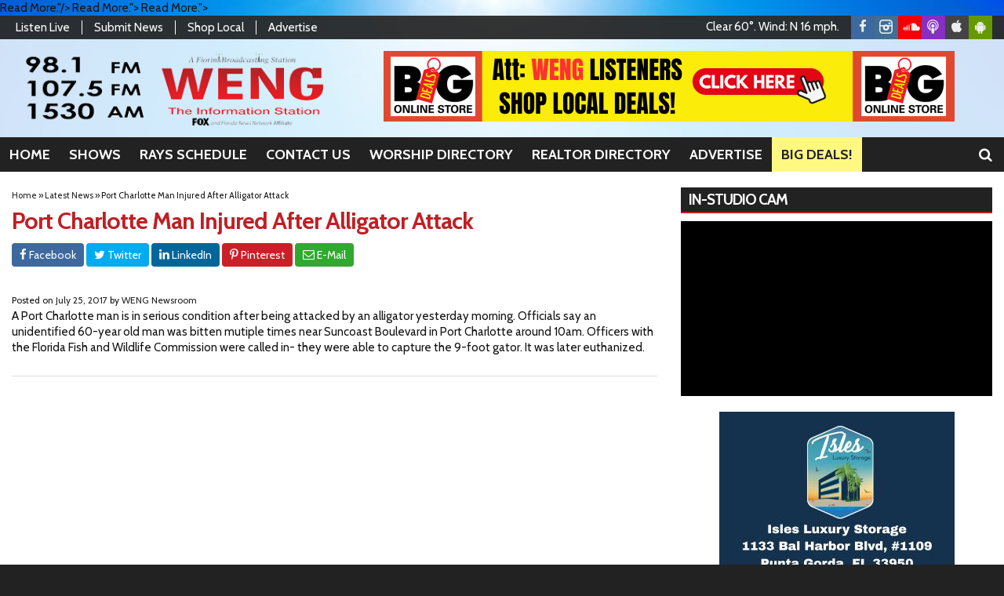

--- FILE ---
content_type: text/html; charset=UTF-8
request_url: https://www.wengradio.com/news/port-charlotte-man-injured-after-alligator-attack
body_size: 15483
content:
<!DOCTYPE html>
<html lang="en-US">
<head>
	<meta charset="UTF-8">
	<meta name="viewport" content="width=device-width, initial-scale=1.0">
	<title>Port Charlotte Man Injured After Alligator Attack | WENG 98.1FM, 107.5 FM &amp; 1530 AM</title>
			<link rel="icon" href="https://www.wengradio.com/wp-content/uploads/2019/08/32.png">
			<meta name='robots' content='max-image-preview:large' />
<link rel='dns-prefetch' href='//fonts.googleapis.com' />
<link rel="alternate" type="application/rss+xml" title="WENG 98.1FM, 107.5 FM &amp; 1530 AM &raquo; Feed" href="https://www.wengradio.com/feed/" />
<link rel="alternate" type="application/rss+xml" title="WENG 98.1FM, 107.5 FM &amp; 1530 AM &raquo; Comments Feed" href="https://www.wengradio.com/comments/feed/" />
<link rel="alternate" type="application/rss+xml" title="WENG 98.1FM, 107.5 FM &amp; 1530 AM &raquo; Port Charlotte Man Injured After Alligator Attack Comments Feed" href="https://www.wengradio.com/news/port-charlotte-man-injured-after-alligator-attack/feed/" />
<link rel="alternate" title="oEmbed (JSON)" type="application/json+oembed" href="https://www.wengradio.com/wp-json/oembed/1.0/embed?url=https%3A%2F%2Fwww.wengradio.com%2Fnews%2Fport-charlotte-man-injured-after-alligator-attack%2F" />
<link rel="alternate" title="oEmbed (XML)" type="text/xml+oembed" href="https://www.wengradio.com/wp-json/oembed/1.0/embed?url=https%3A%2F%2Fwww.wengradio.com%2Fnews%2Fport-charlotte-man-injured-after-alligator-attack%2F&#038;format=xml" />
<style id='wp-img-auto-sizes-contain-inline-css' type='text/css'>
img:is([sizes=auto i],[sizes^="auto," i]){contain-intrinsic-size:3000px 1500px}
/*# sourceURL=wp-img-auto-sizes-contain-inline-css */
</style>

<style id='classic-theme-styles-inline-css' type='text/css'>
/*! This file is auto-generated */
.wp-block-button__link{color:#fff;background-color:#32373c;border-radius:9999px;box-shadow:none;text-decoration:none;padding:calc(.667em + 2px) calc(1.333em + 2px);font-size:1.125em}.wp-block-file__button{background:#32373c;color:#fff;text-decoration:none}
/*# sourceURL=/wp-includes/css/classic-themes.min.css */
</style>
<link rel='stylesheet' id='builder-ext-css' href='https://www.wengradio.com/wp-content/plugins/srr-builder-extensions/includes/css/builder-ext.css' type='text/css' media='all' />
<link rel='stylesheet' id='bootstrap-css' href='https://www.wengradio.com/wp-content/plugins/srr-builder/includes/bootstrap/front/css/bootstrap.min.css' type='text/css' media='all' />
<link rel='stylesheet' id='srb_bootstrap-css' href='https://www.wengradio.com/wp-content/plugins/srr-builder/includes/css/builder-bootstrap.css' type='text/css' media='all' />
<link rel='stylesheet' id='srb_core-css' href='https://www.wengradio.com/wp-content/plugins/srr-builder/includes/css/builder-core.css' type='text/css' media='all' />
<link rel='stylesheet' id='srr_shortcodes_css-css' href='https://www.wengradio.com/wp-content/plugins/srr-shortcodes/css/style.css' type='text/css' media='screen' />
<link rel='stylesheet' id='srr-weather-css' href='https://www.wengradio.com/wp-content/plugins/srr-weather/includes/css/weather.min.css' type='text/css' media='all' />
<link rel='stylesheet' id='bootstrap-4-css' href='https://www.wengradio.com/wp-content/themes/srr-bigtown/includes/css/bootstrap.min.css' type='text/css' media='all' />
<link rel='stylesheet' id='skyrocket-style-css' href='https://www.wengradio.com/wp-content/themes/srr-bigtown/style.css' type='text/css' media='all' />
<link rel='stylesheet' id='csf-google-web-fonts-css' href='//fonts.googleapis.com/css?family=Cabin:400,700,600%7COpen%20Sans:400,600&#038;display=swap' type='text/css' media='all' />
<script type="text/javascript" src="https://www.wengradio.com/wp-includes/js/jquery/jquery.min.js" id="jquery-core-js"></script>
<script type="text/javascript" src="https://www.wengradio.com/wp-includes/js/jquery/jquery-migrate.min.js" id="jquery-migrate-js"></script>
<link rel="https://api.w.org/" href="https://www.wengradio.com/wp-json/" /><link rel="alternate" title="JSON" type="application/json" href="https://www.wengradio.com/wp-json/wp/v2/posts/79082" /><link rel="EditURI" type="application/rsd+xml" title="RSD" href="https://www.wengradio.com/xmlrpc.php?rsd" />
<link rel="canonical" href="https://www.wengradio.com/news/port-charlotte-man-injured-after-alligator-attack/" />
<link rel='shortlink' href='https://www.wengradio.com/?p=79082' />
<div id="srrads-site-url" data-site-url="https://www.wengradio.com"></div><style type="text/css">.event-style2 .event-date, .event-style3 .event-date{color:#FFFFFF}.event-style2 .event-date, .event-style3 .event-date{background-color:#222222}.srrwx-acc-toggle, .weather-acc-toggle, #weatheralert-carousel h5, #weatheralert-carousel a, #weatheralert-carousel a:hover, #weatheralert-carousel span{font-family:"Arial";color:#da1f2e;font-weight:normal;}.srrwx-acc-toggle, .weather-acc-toggle, #localalert-weather, #weatheralert-carousel{background-color:#e1e1e1;}.srrwx-alert, .weather-acc-content{font-family:"Arial";color:#141414;font-weight:normal;}.srrwx-alert, .weather-acc-content{background-color:#eeeeee;}#srrwx_alerts ul li i:before, #srrwx_alerts ul li i:after{background-color:#777777;}.container, #localalert-weather{max-width:1400px;}body{background-image:url(https://www.wengradio.com/wp-content/uploads/2014/03/beachsky.jpg);background-color:#222222;background-position:center top;background-repeat:no-repeat;background-attachment:fixed;background-size:cover;}.main-content .container, #mobile-sidebar .container{background-color:#fff;}.topbar{background-image:url(https://www.wengradio.com/wp-content/uploads/2019/08/b80.png);background-color:transparent;}#topbar-menu, .topbar, .topbar-nav a, .topbar-weather, .topbar-weather a, .quickforecast, quickforecast a, #stream-wrapper{font-family:"Cabin";color:#ffffff;font-weight:normal;font-size:15px;line-height:15px;}.header{background-image:url(https://www.wengradio.com/wp-content/uploads/2019/08/w80.png);background-color:transparent;}.site-branding{padding-top:16px;padding-right:0px;padding-bottom:0px;padding-left:15px;}.header-content{padding-top:15px;padding-right:0px;padding-bottom:0px;padding-left:0px;}#main-navigation,.main-navigation-toggle{background-color:#222222;}.main-navigation-menu li.current-menu-item, .current-menu-parent, .main-navigation-menu a:hover, #smoothup:hover,.main-navigation-toggle:hover, .site-navigation .active, .main-navigation-menu li.current-menu-item .sub-menu a:hover{background-color:#c01f24;}.main-navigation-menu a, .navsearchbutt i{font-family:"Cabin";color:#ffffff;font-weight:700;text-transform:uppercase;font-size:18px;line-height:24px;}.main-navigation-menu ul, .main-navigation-menu li.current-menu-item .sub-menu{background-color:#222222;}.main-navigation-menu ul a,.main-navigation-menu .submenu-dropdown-toggle{font-family:"Cabin";color:#ffffff;font-weight:600;text-transform:uppercase;font-size:18px;line-height:22px;}.whatshot{background-color:#292929;}.whatshot, .whatshot a{font-family:"Open Sans";color:#ffffff;font-weight:normal;}#localalert{background-color:#dd3333;}#localalert{font-family:"Open Sans";color:#ffffff;font-weight:normal;text-align:left;font-size:15px;line-height:17px;}#localalert a{color:#f1f1f1;}#localalert a:hover{color:#ffffff;}body, .main-content, .search-form{font-family:"Cabin";color:#141414;font-weight:normal;font-size:15px;line-height:20px;}h1{font-family:"Cabin";color:#c01f24;font-weight:700;font-size:30px;line-height:32px;letter-spacing:-1px;}h2{font-family:"Cabin";color:#dd3333;font-weight:700;font-size:24px;line-height:26px;letter-spacing:-1px;}h3{font-family:"Cabin";color:#000000;font-weight:700;font-size:21px;line-height:21px;letter-spacing:-1px;}h4{font-family:"Cabin";color:#c01f24;font-weight:700;font-size:20px;line-height:20px;letter-spacing:-1px;}h5{font-family:"Cabin";color:#c01f24;font-weight:700;font-size:17px;line-height:19px;}.main-content a, #srr-wait-wrap, .list-style1 li:before, .list-style2 li:before, .list-style3 li:before, .list-style4 li:before, .list-style5 li:before, .list-style6 li:before, .list-style7 li:before, .list-style8 li:before, .list-style9 li:before, .list-style10 li:before, .forecast-detail span, .sponsored-title{color:#c01f24;}.main-content a, #srr-wait-wrap, .list-style1 li:before, .list-style2 li:before, .list-style3 li:before, .list-style4 li:before, .list-style5 li:before, .list-style6 li:before, .list-style7 li:before, .list-style8 li:before, .list-style9 li:before, .list-style10 li:before, .forecast-detail span, .sponsored-title:hover{color:#222;}.main-content a, #srr-wait-wrap, .list-style1 li:before, .list-style2 li:before, .list-style3 li:before, .list-style4 li:before, .list-style5 li:before, .list-style6 li:before, .list-style7 li:before, .list-style8 li:before, .list-style9 li:before, .list-style10 li:before, .forecast-detail span, .sponsored-title:active{color:#222;}.content-sharing, .ss_sharing{background-color:#dedede;}.content-sharing .srricon, .ss_sharing .srricon{color:#eeeeee;}.content-sharing a, .ss_sharing a{background-color:#a9a9a9;}.page-template-page-stream-php{background-color:#333;}#stream-wrapper h1, #stream-wrapper h2, #stream-wrapper h3, #stream-wrapper h4, #stream-wrapper h5{color:#FFF;}#stream-wrapper{color:#FFF;}.fullwide-ad{padding-top:0px;padding-right:0px;padding-bottom:0px;padding-left:0px;}.widget{background-color:transparent;}.widget-title{background-color:#222222;}.widget-title, .widget-title a, .snb .snb_expand{font-family:"Cabin";color:#ffffff;font-weight:700;text-transform:uppercase;font-size:19px;line-height:21px;}.widget-title{border-top-width:0px;border-right-width:0px;border-bottom-width:2px;border-left-width:0px;border-color:#c01f24;border-style:solid;}.widget-title{padding-top:5px;padding-right:5px;padding-bottom:5px;padding-left:10px;}.widget-title{margin-top:0px;margin-right:0px;margin-bottom:10px;margin-left:0px;}.site-footer .container{background-color:#222;}footer, .footer{font-family:"Open Sans";color:#fff;font-weight:normal;font-size:16px;line-height:24px;}footer a, .footer a{color:#dddddd;}footer a, .footer a:hover{color:#fff;}footer a, .footer a:active{color:#fff;}.btn, .btn-primary, .btn-default, .button, .navposts a, input[type="button"], input[type="reset"], input[type="submit"], #cancel-comment-reply-link, .pagination a, .vfbp-form .btn, .vfbp-form .btn-primary, .nowplaying_image .nowplaying_start{background-color:#3f3f3f;}.btn:hover, .btn-primary:hover, .btn-default:hover, .btn-primary:active, .button:hover, .button:active, .navposts a:hover, input[type="button"]:hover, input[type="button"]:active, input[type="reset"]:hover, input[type="submit"]:hover, input[type="submit"]:active, #cancel-comment-reply-link:hover, .pagination a:hover, .pagination .current, .vfbp-form .btn:hover, .vfbp-form .btn-primary:hover,.vfbp-form .btn:active, .vfbp-form .btn-primary:active, .weather-tabs [id^="weather-tab"]:checked + label{background-color:#da1f2e;}.event-entry-link a, .comment-reply a, .navposts a, .btn, .btn-primary, .btn-default, .btn-default:hover, .event-entry-link a:hover, .button, .button:hover, a.button, a.button:hover, .button a, input[type="button"], input[type="reset"], #cancel-comment-reply-link, input[type="submit"], .pagination a, .pagination .current, .vfbp-form .btn, .vfbp-form .btn-primary, .nowplaying_image .nowplaying_start, a.button:not([href]):not([tabindex]){font-family:"Open Sans";color:#FFFFFF;font-weight:600;font-size:16px;line-height:16px;}.ninja-forms-cont, .css-event-form, #srr-form-wrap, .vfbp-form, .submit-srr-entry-form{background-color:#eeeeee;}input, select, textarea, .vfbp-form .vfb-form-control, .submit-srr-entry-form .form-control{color:#141414;}form label, #srr-form-wrap, .vfb-control-label, .submit-srr-entry-form .form-title-label{color:#252525;}input, select, textarea, .vfbp-form .vfb-form-control, .submit-srr-entry-form .form-control{background-color:#ffffff;}input, select, textarea, .vfbp-form .vfb-form-control, .submit-srr-entry-form .form-control{border-top-width:1px;border-right-width:1px;border-bottom-width:1px;border-left-width:1px;border-color:#bbbbbb;border-style:solid;}.submit-srr-entry-form{padding-top:10px;padding-right:10px;padding-bottom:10px;padding-left:10px;}.vfbp-form, .submit-srr-entry-form{border-top-width:0px;border-right-width:0px;border-bottom-width:0px;border-left-width:0px;border-color:#bbbbbb;border-style:solid;}</style><link rel="icon" href="https://www.wengradio.com/wp-content/uploads/2021/09/WENG-new-banner-48x48-1.png" sizes="32x32" />
<link rel="icon" href="https://www.wengradio.com/wp-content/uploads/2021/09/WENG-new-banner-48x48-1.png" sizes="192x192" />
<link rel="apple-touch-icon" href="https://www.wengradio.com/wp-content/uploads/2021/09/WENG-new-banner-48x48-1.png" />
<meta name="msapplication-TileImage" content="https://www.wengradio.com/wp-content/uploads/2021/09/WENG-new-banner-48x48-1.png" />
			<link rel="image_src" type="image/jpeg" href="https://www.wengradio.com/wp-content/uploads/2019/08/default-image-1.jpg"/>
		<link rel="canonical" href="https://www.wengradio.com/news/port-charlotte-man-injured-after-alligator-attack/"/>
		<meta property="og:image" content="https://www.wengradio.com/wp-content/uploads/2019/08/default-image-1.jpg"/>
		<meta property="og:locale" content="en_US"/>
		<meta property="og:type" content="article"/>
		<meta property="og:title" content="Port Charlotte Man Injured After Alligator Attack - WENG 98.1FM, 107.5 FM &amp; 1530 AM"/>
		<meta property="og:description" content="A Port Charlotte man is in serious condition after being attacked by an alligator yesterday morning. Officials say an unidentified 60-year old man was bitten mutiple times near Suncoast Boulevard in Port Charlotte around 10am.... <a class="moretag" href="https://www.wengradio.com/news/port-charlotte-man-injured-after-alligator-attack/">Read More.</a>"/>
		<meta property="og:url" content="https://www.wengradio.com/news/port-charlotte-man-injured-after-alligator-attack/"/>
		<meta property="og:site_name" content="WENG 98.1FM, 107.5 FM &amp; 1530 AM"/>
		<meta property="article:published_time" content="2017-07-25 02:52"/>		<meta property="og:image" content="https://www.wengradio.com/wp-content/uploads/2019/08/default-image-1.jpg" />
		<meta property="og:image:secure_url" content="https://www.wengradio.com/wp-content/uploads/2019/08/default-image-1.jpg" />		<meta name="twitter:card" content="summary_large_image"/>
		<meta name="twitter:description" content="A Port Charlotte man is in serious condition after being attacked by an alligator yesterday morning. Officials say an unidentified 60-year old man was bitten mutiple times near Suncoast Boulevard in Port Charlotte around 10am.... <a class="moretag" href="https://www.wengradio.com/news/port-charlotte-man-injured-after-alligator-attack/">Read More.</a>">
		<meta name="twitter:title" content="Port Charlotte Man Injured After Alligator Attack - WENG 98.1FM, 107.5 FM &amp; 1530 AM"/>
		<meta name="twitter:image:alt" content="A Port Charlotte man is in serious condition after being attacked by an alligator yesterday morning. Officials say an unidentified 60-year old man was bitten mutiple times near Suncoast Boulevard in Port Charlotte around 10am.... <a class="moretag" href="https://www.wengradio.com/news/port-charlotte-man-injured-after-alligator-attack/">Read More.</a>">
		<meta name="twitter:image" content="https://www.wengradio.com/wp-content/uploads/2019/08/default-image-1.jpg"> 
	<style type="text/css" media="screen">
		.latest-two{min-height:0px;}
.widget {margin-bottom: 20px;}
.custom-html-widget {position:relative;padding-bottom:56.25%;margin-bottom:10px;height:0;overflow:hidden;}
.custom-html-widget .dacast-play {position:absolute;top:0;left:0;width:100%;height:100%}
.onair-info h2 {line-height:20px;}
.fullwidth-top {display:contents}
.srr-listenlive{text-align:center}
.topbar-weather p{display:none}
.main-navigation-menu a{padding:10px 12px !important}
.bigdeals a,.bigdeals a:hover{background:#fff981 !important;color:#222 !important}
.AdBlockWidget{text-align:center}
#ad-widget-wrapper{display:inline-block}				@media screen and (max-width:991px){.desktoponly,.hidden_mobile{display:none}.stickywidget{position:inherit;top:auto}}
		@media screen and (min-width:991px){.mobileonly,.hidden_desktop{display:none}}
	</style>
	<meta name="google-site-verification" content="waks3AhOYoK6y8p5OkiFCmY-Bxi4zTxAmmnWE4x_PiM" />	
	<script>  
		jQuery(document).ready(function() {
			jQuery('img.svg').each(function(){
				var $img = jQuery(this); var imgID = $img.attr('id'); var imgClass = $img.attr('class'); var imgURL = $img.attr('src');
				jQuery.get(imgURL, function(data) {
					var $svg = jQuery(data).find('svg');
					if(typeof imgID !== 'undefined') { $svg = $svg.attr('id', imgID); }
					if(typeof imgClass !== 'undefined') { $svg = $svg.attr('class', imgClass+' replaced-svg'); }
					$svg = $svg.removeAttr('xmlns:a');
					$img.replaceWith($svg);
				});
			});
		});

		jQuery(document).ready(function($) {
			jQuery('.popup a').on('click', function(){
				newwindow=window.open($(this).attr('href'),'','height=640,width=1200');
				if (window.focus) {newwindow.focus()}
				return false;
			});
		});
	</script>
	<style id='global-styles-inline-css' type='text/css'>
:root{--wp--preset--aspect-ratio--square: 1;--wp--preset--aspect-ratio--4-3: 4/3;--wp--preset--aspect-ratio--3-4: 3/4;--wp--preset--aspect-ratio--3-2: 3/2;--wp--preset--aspect-ratio--2-3: 2/3;--wp--preset--aspect-ratio--16-9: 16/9;--wp--preset--aspect-ratio--9-16: 9/16;--wp--preset--color--black: #000000;--wp--preset--color--cyan-bluish-gray: #abb8c3;--wp--preset--color--white: #ffffff;--wp--preset--color--pale-pink: #f78da7;--wp--preset--color--vivid-red: #cf2e2e;--wp--preset--color--luminous-vivid-orange: #ff6900;--wp--preset--color--luminous-vivid-amber: #fcb900;--wp--preset--color--light-green-cyan: #7bdcb5;--wp--preset--color--vivid-green-cyan: #00d084;--wp--preset--color--pale-cyan-blue: #8ed1fc;--wp--preset--color--vivid-cyan-blue: #0693e3;--wp--preset--color--vivid-purple: #9b51e0;--wp--preset--gradient--vivid-cyan-blue-to-vivid-purple: linear-gradient(135deg,rgb(6,147,227) 0%,rgb(155,81,224) 100%);--wp--preset--gradient--light-green-cyan-to-vivid-green-cyan: linear-gradient(135deg,rgb(122,220,180) 0%,rgb(0,208,130) 100%);--wp--preset--gradient--luminous-vivid-amber-to-luminous-vivid-orange: linear-gradient(135deg,rgb(252,185,0) 0%,rgb(255,105,0) 100%);--wp--preset--gradient--luminous-vivid-orange-to-vivid-red: linear-gradient(135deg,rgb(255,105,0) 0%,rgb(207,46,46) 100%);--wp--preset--gradient--very-light-gray-to-cyan-bluish-gray: linear-gradient(135deg,rgb(238,238,238) 0%,rgb(169,184,195) 100%);--wp--preset--gradient--cool-to-warm-spectrum: linear-gradient(135deg,rgb(74,234,220) 0%,rgb(151,120,209) 20%,rgb(207,42,186) 40%,rgb(238,44,130) 60%,rgb(251,105,98) 80%,rgb(254,248,76) 100%);--wp--preset--gradient--blush-light-purple: linear-gradient(135deg,rgb(255,206,236) 0%,rgb(152,150,240) 100%);--wp--preset--gradient--blush-bordeaux: linear-gradient(135deg,rgb(254,205,165) 0%,rgb(254,45,45) 50%,rgb(107,0,62) 100%);--wp--preset--gradient--luminous-dusk: linear-gradient(135deg,rgb(255,203,112) 0%,rgb(199,81,192) 50%,rgb(65,88,208) 100%);--wp--preset--gradient--pale-ocean: linear-gradient(135deg,rgb(255,245,203) 0%,rgb(182,227,212) 50%,rgb(51,167,181) 100%);--wp--preset--gradient--electric-grass: linear-gradient(135deg,rgb(202,248,128) 0%,rgb(113,206,126) 100%);--wp--preset--gradient--midnight: linear-gradient(135deg,rgb(2,3,129) 0%,rgb(40,116,252) 100%);--wp--preset--font-size--small: 13px;--wp--preset--font-size--medium: 20px;--wp--preset--font-size--large: 36px;--wp--preset--font-size--x-large: 42px;--wp--preset--spacing--20: 0.44rem;--wp--preset--spacing--30: 0.67rem;--wp--preset--spacing--40: 1rem;--wp--preset--spacing--50: 1.5rem;--wp--preset--spacing--60: 2.25rem;--wp--preset--spacing--70: 3.38rem;--wp--preset--spacing--80: 5.06rem;--wp--preset--shadow--natural: 6px 6px 9px rgba(0, 0, 0, 0.2);--wp--preset--shadow--deep: 12px 12px 50px rgba(0, 0, 0, 0.4);--wp--preset--shadow--sharp: 6px 6px 0px rgba(0, 0, 0, 0.2);--wp--preset--shadow--outlined: 6px 6px 0px -3px rgb(255, 255, 255), 6px 6px rgb(0, 0, 0);--wp--preset--shadow--crisp: 6px 6px 0px rgb(0, 0, 0);}:where(.is-layout-flex){gap: 0.5em;}:where(.is-layout-grid){gap: 0.5em;}body .is-layout-flex{display: flex;}.is-layout-flex{flex-wrap: wrap;align-items: center;}.is-layout-flex > :is(*, div){margin: 0;}body .is-layout-grid{display: grid;}.is-layout-grid > :is(*, div){margin: 0;}:where(.wp-block-columns.is-layout-flex){gap: 2em;}:where(.wp-block-columns.is-layout-grid){gap: 2em;}:where(.wp-block-post-template.is-layout-flex){gap: 1.25em;}:where(.wp-block-post-template.is-layout-grid){gap: 1.25em;}.has-black-color{color: var(--wp--preset--color--black) !important;}.has-cyan-bluish-gray-color{color: var(--wp--preset--color--cyan-bluish-gray) !important;}.has-white-color{color: var(--wp--preset--color--white) !important;}.has-pale-pink-color{color: var(--wp--preset--color--pale-pink) !important;}.has-vivid-red-color{color: var(--wp--preset--color--vivid-red) !important;}.has-luminous-vivid-orange-color{color: var(--wp--preset--color--luminous-vivid-orange) !important;}.has-luminous-vivid-amber-color{color: var(--wp--preset--color--luminous-vivid-amber) !important;}.has-light-green-cyan-color{color: var(--wp--preset--color--light-green-cyan) !important;}.has-vivid-green-cyan-color{color: var(--wp--preset--color--vivid-green-cyan) !important;}.has-pale-cyan-blue-color{color: var(--wp--preset--color--pale-cyan-blue) !important;}.has-vivid-cyan-blue-color{color: var(--wp--preset--color--vivid-cyan-blue) !important;}.has-vivid-purple-color{color: var(--wp--preset--color--vivid-purple) !important;}.has-black-background-color{background-color: var(--wp--preset--color--black) !important;}.has-cyan-bluish-gray-background-color{background-color: var(--wp--preset--color--cyan-bluish-gray) !important;}.has-white-background-color{background-color: var(--wp--preset--color--white) !important;}.has-pale-pink-background-color{background-color: var(--wp--preset--color--pale-pink) !important;}.has-vivid-red-background-color{background-color: var(--wp--preset--color--vivid-red) !important;}.has-luminous-vivid-orange-background-color{background-color: var(--wp--preset--color--luminous-vivid-orange) !important;}.has-luminous-vivid-amber-background-color{background-color: var(--wp--preset--color--luminous-vivid-amber) !important;}.has-light-green-cyan-background-color{background-color: var(--wp--preset--color--light-green-cyan) !important;}.has-vivid-green-cyan-background-color{background-color: var(--wp--preset--color--vivid-green-cyan) !important;}.has-pale-cyan-blue-background-color{background-color: var(--wp--preset--color--pale-cyan-blue) !important;}.has-vivid-cyan-blue-background-color{background-color: var(--wp--preset--color--vivid-cyan-blue) !important;}.has-vivid-purple-background-color{background-color: var(--wp--preset--color--vivid-purple) !important;}.has-black-border-color{border-color: var(--wp--preset--color--black) !important;}.has-cyan-bluish-gray-border-color{border-color: var(--wp--preset--color--cyan-bluish-gray) !important;}.has-white-border-color{border-color: var(--wp--preset--color--white) !important;}.has-pale-pink-border-color{border-color: var(--wp--preset--color--pale-pink) !important;}.has-vivid-red-border-color{border-color: var(--wp--preset--color--vivid-red) !important;}.has-luminous-vivid-orange-border-color{border-color: var(--wp--preset--color--luminous-vivid-orange) !important;}.has-luminous-vivid-amber-border-color{border-color: var(--wp--preset--color--luminous-vivid-amber) !important;}.has-light-green-cyan-border-color{border-color: var(--wp--preset--color--light-green-cyan) !important;}.has-vivid-green-cyan-border-color{border-color: var(--wp--preset--color--vivid-green-cyan) !important;}.has-pale-cyan-blue-border-color{border-color: var(--wp--preset--color--pale-cyan-blue) !important;}.has-vivid-cyan-blue-border-color{border-color: var(--wp--preset--color--vivid-cyan-blue) !important;}.has-vivid-purple-border-color{border-color: var(--wp--preset--color--vivid-purple) !important;}.has-vivid-cyan-blue-to-vivid-purple-gradient-background{background: var(--wp--preset--gradient--vivid-cyan-blue-to-vivid-purple) !important;}.has-light-green-cyan-to-vivid-green-cyan-gradient-background{background: var(--wp--preset--gradient--light-green-cyan-to-vivid-green-cyan) !important;}.has-luminous-vivid-amber-to-luminous-vivid-orange-gradient-background{background: var(--wp--preset--gradient--luminous-vivid-amber-to-luminous-vivid-orange) !important;}.has-luminous-vivid-orange-to-vivid-red-gradient-background{background: var(--wp--preset--gradient--luminous-vivid-orange-to-vivid-red) !important;}.has-very-light-gray-to-cyan-bluish-gray-gradient-background{background: var(--wp--preset--gradient--very-light-gray-to-cyan-bluish-gray) !important;}.has-cool-to-warm-spectrum-gradient-background{background: var(--wp--preset--gradient--cool-to-warm-spectrum) !important;}.has-blush-light-purple-gradient-background{background: var(--wp--preset--gradient--blush-light-purple) !important;}.has-blush-bordeaux-gradient-background{background: var(--wp--preset--gradient--blush-bordeaux) !important;}.has-luminous-dusk-gradient-background{background: var(--wp--preset--gradient--luminous-dusk) !important;}.has-pale-ocean-gradient-background{background: var(--wp--preset--gradient--pale-ocean) !important;}.has-electric-grass-gradient-background{background: var(--wp--preset--gradient--electric-grass) !important;}.has-midnight-gradient-background{background: var(--wp--preset--gradient--midnight) !important;}.has-small-font-size{font-size: var(--wp--preset--font-size--small) !important;}.has-medium-font-size{font-size: var(--wp--preset--font-size--medium) !important;}.has-large-font-size{font-size: var(--wp--preset--font-size--large) !important;}.has-x-large-font-size{font-size: var(--wp--preset--font-size--x-large) !important;}
/*# sourceURL=global-styles-inline-css */
</style>
<link rel='stylesheet' id='srr-ads-style-css' href='https://www.wengradio.com/wp-content/plugins/srr-ads/includes/css/ads-style.css' type='text/css' media='all' />
</head>

<body class="wp-singular post-template-default single single-post postid-79082 single-format-standard wp-theme-srr-bigtown group-blog" aria-role="main">
				<header id="masthead" class="site-header">
			
			
		<div class="header container" itemscope="" itemtype="https://schema.org/WPHeader">
							<div class="row topbar">
					<div class="site-header-inner col-md-5">
						<div class="menu-top-bar-menu-container"><ul id="topbar-menu" class="topbar-nav"><li id="menu-item-111586" class="popup menu-item menu-item-type-custom menu-item-object-custom menu-item-111586"><a href="http://radio.securenetsystems.net/radio_player_large.cfm?stationCallSign=WENG" itemprop="url">Listen Live <i class="fa fa-play-circle" aria-hidden="true"></i></a></li>
<li id="menu-item-111585" class="menu-item menu-item-type-post_type menu-item-object-page menu-item-111585"><a href="https://www.wengradio.com/submit-news/" itemprop="url">Submit News</a></li>
<li id="menu-item-111584" class="menu-item menu-item-type-post_type menu-item-object-page menu-item-111584"><a href="https://www.wengradio.com/shop-local/" itemprop="url">Shop Local</a></li>
<li id="menu-item-111721" class="menu-item menu-item-type-post_type menu-item-object-page menu-item-111721"><a href="https://www.wengradio.com/advertise-with-us/" itemprop="url">Advertise</a></li>
</ul></div>					</div>
					<div class="site-header-inner col-md-7">
						<div class="topbar-social">
															<div class="topbar-weather">
														<style>.weather-today,.weather-today .icon,.weather-today .summary,.weather-today .temps,.weather-today .rainclouds{display:inline-block}.topbar-weather{position:relative;float:left;padding:7px 15px 0 0}</style>
					<div class="weather-today">
						<div class="summary">
							Clear 60&#176;. Wind: N 16 mph.						</div>
					</div>
												</div>
														<div class="social topbar"><a href="https://www.facebook.com/wengradio" class="srricon icon-facebook-f" target="_blank"></a><a href="https://www.instagram.com/wengradio/" class="srricon icon-instagram" target="_blank"></a><a href="https://soundcloud.com/user-411091073/sets/weng-show-archives" class="srricon icon-soundcloud" target="_blank"></a><a href="https://streamdb9web.securenetsystems.net/cirruspremier/index.cfm?stationcallsign=WENG&amp;autoStartApp=on-demand&amp;autoStartChannel=229" class="srricon icon-podcast" target="_blank"></a><a href="https://apps.apple.com/us/app/weng-your-information-station/id1500041684" class="srricon icon-apple" target="_blank"></a><a href="https://play.google.com/store/apps/details?id=com.weng1.player" class="srricon icon-android" target="_blank"></a></div>						</div>
					</div>
				</div>
							<div class="row">
											<div class="site-header-inner col-sm-12 col-md-4">
							<div class="site-branding">
																	<a href="https://www.wengradio.com/" title="WENG 98.1FM, 107.5 FM &amp; 1530 AM" rel="home"><img src="https://www.wengradio.com/wp-content/uploads/2019/08/weng_logo2.png" alt="WENG 98.1FM, 107.5 FM &amp; 1530 AM"></a>
															</div>
						</div>
						<div class="site-header-inner col-sm-12 col-md-8 topad">
							<div class="header-content ">
													<style>.adblock_slide_544{display:none;max-height:px}@media (max-width:767px){.adblock_slide_544{max-height:inherit}}</style>
					<div class="adblock_carousel" data-timer="10000" style="overflow:hidden;margin:0 auto;width:100%;text-align:center;">
													<div class="adblock_slide adblock_slide_544 ads-animate-top" style="max-width:px;">
								 <a class="adlink impressionAdEnabled ad_120801" href="https://southwestfloridabigdeals.bigdealsmedia.net/" target="_blank" id="120801" rel="nofollow noopener"><img src="https://www.wengradio.com/wp-content/uploads/2023/09/Big-Deals-728x90-1.png" width="" height="" class="adimage" alt="https://southwestfloridabigdeals.bigdealsmedia.net/" style="display:block;overflow:hidden;"></a>							</div>
						
					</div>
												</div>
						</div>
									</div><!-- .row -->
					</div><!-- .header .container -->

		<div class="site-navigation" itemscope="" itemtype="https://schema.org/SiteNavigationElement">		
			<div class="container">
				<div class="row" style="display:block">
											<div class="navsearchbutt">
							<i id="searchbutt" class="srricon icon-search" aria-hidden="true"></i>
						</div>
										<nav id="main-navigation" class="primary-navigation navigation clearfix">
						<ul id="menu-main-menu" class="main-navigation-menu"><li id="menu-item-115855" class="menu-item menu-item-type-custom menu-item-object-custom menu-item-home menu-item-115855"><a href="https://www.wengradio.com/" itemprop="url">Home</a></li>
<li id="menu-item-111581" class="menu-item menu-item-type-post_type menu-item-object-page menu-item-has-children menu-item-111581"><a href="https://www.wengradio.com/shows/" itemprop="url">Shows</a>
<ul class="sub-menu">
	<li id="menu-item-111700" class="menu-item menu-item-type-post_type menu-item-object-page menu-item-111700"><a href="https://www.wengradio.com/shows/" itemprop="url">Full Schedule</a></li>
	<li id="menu-item-111709" class="menu-item menu-item-type-post_type menu-item-object-onair menu-item-111709"><a href="https://www.wengradio.com/onair/this-morning-with-gordon-deal/" itemprop="url">This Morning with Gordon Deal</a></li>
	<li id="menu-item-111701" class="menu-item menu-item-type-post_type menu-item-object-onair menu-item-111701"><a href="https://www.wengradio.com/onair/america-in-the-morning/" itemprop="url">America in the Morning</a></li>
	<li id="menu-item-111708" class="menu-item menu-item-type-post_type menu-item-object-onair menu-item-111708"><a href="https://www.wengradio.com/onair/suncoast-this-morning/" itemprop="url">SunCoast This Morning</a></li>
	<li id="menu-item-111704" class="menu-item menu-item-type-post_type menu-item-object-onair menu-item-111704"><a href="https://www.wengradio.com/onair/glenn-beck/" itemprop="url">Glenn Beck</a></li>
	<li id="menu-item-115862" class="menu-item menu-item-type-post_type menu-item-object-onair menu-item-115862"><a href="https://www.wengradio.com/onair/fox-across-america-with-jimmy-failla/" itemprop="url">Fox Across America with Jimmy Failla</a></li>
	<li id="menu-item-114287" class="menu-item menu-item-type-post_type menu-item-object-onair menu-item-114287"><a href="https://www.wengradio.com/onair/sean-hannity/" itemprop="url">Sean Hannity</a></li>
	<li id="menu-item-111706" class="menu-item menu-item-type-post_type menu-item-object-onair menu-item-111706"><a href="https://www.wengradio.com/onair/mark-levin/" itemprop="url">Mark Levin</a></li>
	<li id="menu-item-111705" class="menu-item menu-item-type-post_type menu-item-object-onair menu-item-111705"><a href="https://www.wengradio.com/onair/jim-bohannon-show/" itemprop="url">Rich Valdes – America At Night</a></li>
	<li id="menu-item-111702" class="menu-item menu-item-type-post_type menu-item-object-onair menu-item-111702"><a href="https://www.wengradio.com/onair/coast-to-coast/" itemprop="url">Coast to Coast</a></li>
</ul>
</li>
<li id="menu-item-111716" class="menu-item menu-item-type-post_type menu-item-object-page menu-item-111716"><a href="https://www.wengradio.com/rays-schedule/" itemprop="url">Rays Schedule</a></li>
<li id="menu-item-111582" class="menu-item menu-item-type-post_type menu-item-object-page menu-item-has-children menu-item-111582"><a href="https://www.wengradio.com/contact-us/" itemprop="url">Contact Us</a>
<ul class="sub-menu">
	<li id="menu-item-111697" class="menu-item menu-item-type-post_type menu-item-object-page menu-item-111697"><a href="https://www.wengradio.com/contact-us/" itemprop="url">Phone/Location/ Requests/Comments</a></li>
	<li id="menu-item-111731" class="menu-item menu-item-type-post_type menu-item-object-page menu-item-111731"><a href="https://www.wengradio.com/make-a-payment/" itemprop="url">Make a Payment</a></li>
	<li id="menu-item-111698" class="menu-item menu-item-type-post_type menu-item-object-page menu-item-111698"><a href="https://www.wengradio.com/history/" itemprop="url">WENG History</a></li>
	<li id="menu-item-111699" class="menu-item menu-item-type-custom menu-item-object-custom menu-item-111699"><a href="http://www.Classiccountry1045.com/" itemprop="url">WCXS Radio</a></li>
</ul>
</li>
<li id="menu-item-120405" class="menu-item menu-item-type-post_type menu-item-object-page menu-item-120405"><a href="https://www.wengradio.com/religious-services-directory/" itemprop="url">Worship Directory</a></li>
<li id="menu-item-120459" class="menu-item menu-item-type-post_type menu-item-object-page menu-item-120459"><a href="https://www.wengradio.com/local-realtor-directory/" itemprop="url">Realtor Directory</a></li>
<li id="menu-item-111696" class="menu-item menu-item-type-post_type menu-item-object-page menu-item-111696"><a href="https://www.wengradio.com/advertise-with-us/" itemprop="url">Advertise</a></li>
<li id="menu-item-120796" class="bigdeals menu-item menu-item-type-custom menu-item-object-custom menu-item-120796"><a target="_blank" href="https://southwestfloridabigdeals.bigdealsmedia.net/" itemprop="url">Big Deals!</a></li>
</ul>					</nav><!-- #main-navigation -->
					<div id="searchbar" style="display:none;overflow:hidden;">
						<form role="search" method="get" class="search-form" action="https://www.wengradio.com">
							<input type="search" class="search-field" placeholder="Search..." value="" name="s" title="Search for:">
							<input type="submit" style="display:none" class="search-submit" value="Search">
						</form>
					</div>
					<!--<input type="text" id="searchbar" class="form-control pull-right"  placeholder="Search..." style="display:none;"/> -->
				</div>
			</div><!-- .container -->
		</div><!-- .site-navigation -->
			</header><!-- #masthead -->
	
	
			
	
	
	<div class="main-content">	
	<div class="container">
		<div class="row">
			<div class="main-content-inner col-sm-12 col-md-8">
									<article id="post-79082" class="post-79082 post type-post status-publish format-standard hentry category-news" itemscope="" itemtype="https://schema.org/CreativeWork">
	<header class="page-header">
		<div class="breadcrumbs"><a href="https://www.wengradio.com/" rel="v:url" property="v:title">Home</a> &raquo; <a href="https://www.wengradio.com/category/news/">Latest News</a> &raquo; <span class="current">Port Charlotte Man Injured After Alligator Attack</span></div><!-- .breadcrumbs -->		<h1 class="page-title" itemprop="headline">Port Charlotte Man Injured After Alligator Attack</h1>
			<div class="post-sharing popup">
				<a href="https://www.facebook.com/sharer/sharer.php?u=https://www.wengradio.com/news/port-charlotte-man-injured-after-alligator-attack" target="_blank" rel="nofollow noopener" aria-label="Share to Facebook" title="Share to Facebook" class="share-facebook"><i role="button" class="srricon icon-facebook-f"></i><span> Facebook</span></a>
		<a href="https://twitter.com/intent/tweet?text=Port Charlotte Man Injured After Alligator Attack on WENG 981FM 1075 FM amp 1530 AM: A Port Charlotte man is in serious condition after being attacked by an alligator yesterday morning. Officials say an unidentified 60year old man was bitten mutiple times near Suncoast ...  Read more at https://www.wengradio.com/news/port-charlotte-man-injured-after-alligator-attack" target="_blank" rel="nofollow noopener" aria-label="Share to Twitter" title="Share to Twitter" class="share-twitter"><i role="button" class="srricon icon-twitter"></i><span> Twitter</span></a>
		<a href="https://www.linkedin.com/shareArticle?mini=true&amp;url=https://www.wengradio.com/news/port-charlotte-man-injured-after-alligator-attack&title=Port Charlotte Man Injured After Alligator Attack on WENG 981FM 1075 FM amp 1530 AM&summary=A Port Charlotte man is in serious condition after being attacked by an alligator yesterday morning. Officials say an unidentified 60year old man was bitten mutiple times near Suncoast ... &source=https://www.wengradio.com/news/port-charlotte-man-injured-after-alligator-attack" target="_blank" rel="nofollow noopener" aria-label="Share to LinkedIn" title="Share to LinkedIn" class="share-linkedin"><i role="button" class="srricon icon-linkedin"></i><span> LinkedIn</span></a>
		<a href="https://pinterest.com/pin/create/button/?url=https://www.wengradio.com/news/port-charlotte-man-injured-after-alligator-attack&media=https://www.wengradio.com/wp-content/uploads/2019/08/default-image-1.jpg&description=A Port Charlotte man is in serious condition after being attacked by an alligator yesterday morning. Officials say an unidentified 60year old man was bitten mutiple times near Suncoast ... " target="_blank" rel="nofollow noopener" aria-label="Share to Pinterest" title="Share to Pinterest" class="share-pinterest"><i role="button" class="srricon icon-pinterest"></i><span> Pinterest</span></a>
		<a href="/cdn-cgi/l/email-protection#[base64]" target="_self" rel="nofollow noopener" aria-label="Share to E-Mail" title="Share to E-Mail" class="share-email"><i role="button" class="srricon icon-mail"></i><span> E-Mail</span></a>
	</div>	
	</header><!-- .entry-header -->
	
	<div class="entry-content">
											<div class="entry-meta">
			<span class="posted-on">Posted on <a href="https://www.wengradio.com/news/port-charlotte-man-injured-after-alligator-attack/" title="2:52 am" rel="bookmark"><time class="entry-date published" datetime="2017-07-25T02:52:17-04:00">July 25, 2017</time></a></span><span class="byline" itemprop="author" itemscope="" itemtype="https://schema.org/Person"> by <span class="author vcard"><a class="url fn n" href="https://www.wengradio.com/author/virtualnewscenter/" title="View all posts by WENG Newsroom">WENG Newsroom</a></span></span>		</div><!-- .entry-meta -->
		<p>A Port Charlotte man is in serious condition after being attacked by an alligator yesterday morning. Officials say an unidentified 60-year old man was bitten mutiple times near Suncoast Boulevard in Port Charlotte around 10am. Officers with the Florida Fish and Wildlife Commission were called in- they were able to capture the 9-foot gator. It was later euthanized.</p>
			</div><!-- .entry-content -->
</article><!-- #post-## -->

																<div class="relatedposts-wrapper">
							<style>.related-cat{color:transparent}.related-cat a,.related-sponsor a{background-color:#da1f2e;color:#ffffff !important}</style>
													</div>
												</div>
			<div class="sidebar col-sm-12 col-md-4" itemscope="" itemtype="https://schema.org/WPSideBar">
	<div class="sidebar-padder">
						<aside id="custom_html-5" class="widget_text widget widget_custom_html"><h4 class="widget-title">In-Studio Cam</h4><div class="textwidget custom-html-widget"><div style="position:relative;padding-bottom:56.25%;overflow:hidden;height:0;max-width:100%;"><iframe data-lazyloaded="1" src="about:blank" id="b7de4e978785e602ab783415b13ed428-live-e320ddaf-f87d-4707-bca0-e7b8e47a382c" data-src="https://iframe.dacast.com/live/b7de4e978785e602ab783415b13ed428/e320ddaf-f87d-4707-bca0-e7b8e47a382c" width="100%" height="100%" frameborder="0" scrolling="no" allow="autoplay;encrypted-media" allowfullscreen webkitallowfullscreen mozallowfullscreen oallowfullscreen msallowfullscreen style="position:absolute;top:0;left:0;"></iframe><noscript><iframe id="b7de4e978785e602ab783415b13ed428-live-e320ddaf-f87d-4707-bca0-e7b8e47a382c" src="https://iframe.dacast.com/live/b7de4e978785e602ab783415b13ed428/e320ddaf-f87d-4707-bca0-e7b8e47a382c" width="100%" height="100%" frameborder="0" scrolling="no" allow="autoplay;encrypted-media" allowfullscreen webkitallowfullscreen mozallowfullscreen oallowfullscreen msallowfullscreen style="position:absolute;top:0;left:0;"></iframe></noscript></div></div></aside><aside id="srradblockwidget-3" class="widget AdBlockWidget"><div id="ad-widget-wrapper" style="margin-bottom:20px; max-height: px; overflow:hidden">					<style>.adblock_slide_6093{display:none;max-height:250px}@media (max-width:767px){.adblock_slide_6093{max-height:inherit}}</style>
					<div class="adblock_carousel" data-timer="6000" style="overflow:hidden;margin:0 auto;width:100%;text-align:center;">
													<div class="adblock_slide adblock_slide_6093 ads-animate-opacity" style="max-width:300px;">
								 <a class="adlink impressionAdEnabled ad_120904" href="https://www.islesluxurystorage.com/" target="_blank" id="120904" rel="nofollow noopener"><img src="https://www.wengradio.com/wp-content/uploads/2023/09/1133-Bal-Harbor-Blvd.-Suite-1115-Punta-Gorda-FL-United-States-33950-2.jpg" width="300" height="250" class="adimage" alt="https://www.islesluxurystorage.com/" style="display:block;overflow:hidden;"></a>							</div>
													<div class="adblock_slide adblock_slide_6093 ads-animate-opacity" style="max-width:300px;">
								 <a class="adlink impressionAdEnabled ad_120630" href="https://seniorsbluebook.com/local/florida-southwest" target="_blank" id="120630" rel="nofollow noopener"><img src="https://www.wengradio.com/wp-content/uploads/2023/09/Untitled-design.jpg" width="300" height="250" class="adimage" alt="https://seniorsbluebook.com/local/florida-southwest" style="display:block;overflow:hidden;"></a>							</div>
													<div class="adblock_slide adblock_slide_6093 ads-animate-opacity" style="max-width:300px;">
								 <a class="adlink impressionAdEnabled ad_120902" href="https://www.brooklynjoespuntagorda.com/" target="_blank" id="120902" rel="nofollow noopener"><img src="https://www.wengradio.com/wp-content/uploads/2023/09/1133-Bal-Harbor-Blvd.-Suite-1115-Punta-Gorda-FL-United-States-33950-1.jpg" width="300" height="250" class="adimage" alt="https://www.brooklynjoespuntagorda.com/" style="display:block;overflow:hidden;"></a>							</div>
													<div class="adblock_slide adblock_slide_6093 ads-animate-opacity" style="max-width:300px;">
								 <a class="adlink impressionAdEnabled ad_120335" href="https://www.venicechamber.com/" target="_blank" id="120335" rel="nofollow noopener"><img src="https://www.wengradio.com/wp-content/uploads/2023/09/Your-paragraph-text-2.jpg" width="300" height="250" class="adimage" alt="https://www.venicechamber.com/" style="display:block;overflow:hidden;"></a>							</div>
													<div class="adblock_slide adblock_slide_6093 ads-animate-opacity" style="max-width:300px;">
								 <a class="adlink impressionAdEnabled ad_120812" href="https://southwestfloridabigdeals.bigdealsmedia.net/" target="_blank" id="120812" rel="nofollow noopener"><img src="https://www.wengradio.com/wp-content/uploads/2023/09/Your-paragraph-text-300-x-250-px.jpg" width="300" height="250" class="adimage" alt="https://southwestfloridabigdeals.bigdealsmedia.net/" style="display:block;overflow:hidden;"></a>							</div>
						
					</div>
					</div></aside><aside id="srr_listenlive-3" class="widget srr_listenlive"><div class="srr-listenlive popup"><a href="https://streamdb9web.securenetsystems.net/cirruspremier/WENG"><img src="https://www.wengradio.com/wp-content/uploads/2022/10/listen2weng.jpg" alt="Listen Live"></a></div><div class="listenlive_sponsor"><p style="text-align: center;"><a href="tel:941-460-1530" target="_blank" rel="noopener">Call In Line: 941-460-1530</a></p></div></aside><aside id="onairwidget-2" class="widget OnAirWidget"><h4 class="widget-title">On Air Now</h4>							<div class="onairnow">
								<div class="onair-img" style="height:130px;background-image: url(https://www.wengradio.com/wp-content/uploads/2022/05/1200am-500am-Coast-to-Coast-900-×-700-px-500-×-500-px-1200-×-630-px-4-300x300.jpg)">
																			<a href="https://www.wengradio.com/onair/the-history-of-rock-and-roll-sunday-1pm-to-3pm/"><span class="imglink" style="display:block;height:100%;"></span></a>
																	</div>
								<div class="onair-info">
																			<a href="https://www.wengradio.com/onair/the-history-of-rock-and-roll-sunday-1pm-to-3pm/" rel="bookmark" title="The History of Rock and Roll"><h2>The History of Rock and Roll</h2></a>
																		<div class="onair-time">1:00pm - 3:00pm</div>
									<div class="onair-social">
										<a href="https://www.facebook.com/historyofrocknrollsundayfrom1pmto3pm" target="_blank" class="srricon icon-facebook-f"></a>									</div>
																		<div class="onair-blog"><a class="button" href="https://www.wengradio.com/onair/the-history-of-rock-and-roll-sunday-1pm-to-3pm/">More Info</a></div>																										</div>
							</div>
						</aside><aside id="contestswidget-3" class="widget ContestsWidget"></aside><aside id="srradblockwidget-4" class="widget AdBlockWidget"><div id="ad-widget-wrapper" style="margin-bottom:20px; max-height: px; overflow:hidden">					<style>.adblock_slide_6976{display:none;max-height:250px}@media (max-width:767px){.adblock_slide_6976{max-height:inherit}}</style>
					<div class="adblock_carousel" data-timer="3000" style="overflow:hidden;margin:0 auto;width:100%;text-align:center;">
													<div class="adblock_slide adblock_slide_6976 ads-animate-opacity" style="max-width:300px;">
								 <a class="adlink impressionAdEnabled ad_120509" href="https://gabrieleextejt.paradiseexclusive.com/" target="_blank" id="120509" rel="nofollow noopener"><img src="https://www.wengradio.com/wp-content/uploads/2023/09/Portrait-of-Gabriele-Extejt-Gabriele-Extejt-REALTOR®-M-941-380-9255-gabriele.floridahome@gmail.com-8300-Wiltshire-Drive-1-Port-Charlotte-FL-33981-300-x-250-px.jpg" width="300" height="250" class="adimage" alt="https://gabrieleextejt.paradiseexclusive.com/" style="display:block;overflow:hidden;"></a>							</div>
													<div class="adblock_slide adblock_slide_6976 ads-animate-opacity" style="max-width:300px;">
								 <a class="adlink impressionAdEnabled ad_120812" href="https://southwestfloridabigdeals.bigdealsmedia.net/" target="_blank" id="120812" rel="nofollow noopener"><img src="https://www.wengradio.com/wp-content/uploads/2023/09/Your-paragraph-text-300-x-250-px.jpg" width="300" height="250" class="adimage" alt="https://southwestfloridabigdeals.bigdealsmedia.net/" style="display:block;overflow:hidden;"></a>							</div>
													<div class="adblock_slide adblock_slide_6976 ads-animate-opacity" style="max-width:300px;">
								 <a class="adlink impressionAdEnabled ad_118085" href="https://www.cssairconditioning.com/" target="_blank" id="118085" rel="nofollow noopener"><img src="https://www.wengradio.com/wp-content/uploads/2023/02/The-Beach-Guy-2.jpg" width="300" height="250" class="adimage" alt="https://www.cssairconditioning.com/" style="display:block;overflow:hidden;"></a>							</div>
													<div class="adblock_slide adblock_slide_6976 ads-animate-opacity" style="max-width:300px;">
								 <a class="adlink impressionAdEnabled ad_119225" href="https://2guysshows.com/" target="_blank" id="119225" rel="nofollow noopener"><img src="https://www.wengradio.com/wp-content/uploads/2023/09/Your-paragraph-text-17.jpg" width="300" height="250" class="adimage" alt="https://2guysshows.com/" style="display:block;overflow:hidden;"></a>							</div>
													<div class="adblock_slide adblock_slide_6976 ads-animate-opacity" style="max-width:300px;">
								 <a class="adlink impressionAdEnabled ad_120904" href="https://www.islesluxurystorage.com/" target="_blank" id="120904" rel="nofollow noopener"><img src="https://www.wengradio.com/wp-content/uploads/2023/09/1133-Bal-Harbor-Blvd.-Suite-1115-Punta-Gorda-FL-United-States-33950-2.jpg" width="300" height="250" class="adimage" alt="https://www.islesluxurystorage.com/" style="display:block;overflow:hidden;"></a>							</div>
													<div class="adblock_slide adblock_slide_6976 ads-animate-opacity" style="max-width:300px;">
								 <a class="adlink impressionAdEnabled ad_120902" href="https://www.brooklynjoespuntagorda.com/" target="_blank" id="120902" rel="nofollow noopener"><img src="https://www.wengradio.com/wp-content/uploads/2023/09/1133-Bal-Harbor-Blvd.-Suite-1115-Punta-Gorda-FL-United-States-33950-1.jpg" width="300" height="250" class="adimage" alt="https://www.brooklynjoespuntagorda.com/" style="display:block;overflow:hidden;"></a>							</div>
						
					</div>
					</div></aside><aside id="srradblockwidget-7" class="widget AdBlockWidget"><div id="ad-widget-wrapper" style="margin-bottom:20px; max-height: px; overflow:hidden">					<style>.adblock_slide_655{display:none;max-height:250px}@media (max-width:767px){.adblock_slide_655{max-height:inherit}}</style>
					<div class="adblock_carousel" data-timer="4000" style="overflow:hidden;margin:0 auto;width:100%;text-align:center;">
													<div class="adblock_slide adblock_slide_655 ads-animate-opacity" style="max-width:300px;">
								 <a class="adlink impressionAdEnabled ad_120339" href="https://www.englewoodchamber.com/" target="_blank" id="120339" rel="nofollow noopener"><img src="https://www.wengradio.com/wp-content/uploads/2023/09/Your-paragraph-text-5.jpg" width="300" height="250" class="adimage" alt="https://www.englewoodchamber.com/" style="display:block;overflow:hidden;"></a>							</div>
													<div class="adblock_slide adblock_slide_655 ads-animate-opacity" style="max-width:300px;">
								 <a class="adlink impressionAdEnabled ad_120812" href="https://southwestfloridabigdeals.bigdealsmedia.net/" target="_blank" id="120812" rel="nofollow noopener"><img src="https://www.wengradio.com/wp-content/uploads/2023/09/Your-paragraph-text-300-x-250-px.jpg" width="300" height="250" class="adimage" alt="https://southwestfloridabigdeals.bigdealsmedia.net/" style="display:block;overflow:hidden;"></a>							</div>
													<div class="adblock_slide adblock_slide_655 ads-animate-opacity" style="max-width:300px;">
								 <a class="adlink impressionAdEnabled ad_120904" href="https://www.islesluxurystorage.com/" target="_blank" id="120904" rel="nofollow noopener"><img src="https://www.wengradio.com/wp-content/uploads/2023/09/1133-Bal-Harbor-Blvd.-Suite-1115-Punta-Gorda-FL-United-States-33950-2.jpg" width="300" height="250" class="adimage" alt="https://www.islesluxurystorage.com/" style="display:block;overflow:hidden;"></a>							</div>
													<div class="adblock_slide adblock_slide_655 ads-animate-opacity" style="max-width:300px;">
								 <a class="adlink impressionAdEnabled ad_120902" href="https://www.brooklynjoespuntagorda.com/" target="_blank" id="120902" rel="nofollow noopener"><img src="https://www.wengradio.com/wp-content/uploads/2023/09/1133-Bal-Harbor-Blvd.-Suite-1115-Punta-Gorda-FL-United-States-33950-1.jpg" width="300" height="250" class="adimage" alt="https://www.brooklynjoespuntagorda.com/" style="display:block;overflow:hidden;"></a>							</div>
													<div class="adblock_slide adblock_slide_655 ads-animate-opacity" style="max-width:300px;">
								 <a class="adlink impressionAdEnabled ad_120337" href="https://www.northportareachamber.com/" target="_blank" id="120337" rel="nofollow noopener"><img src="https://www.wengradio.com/wp-content/uploads/2023/09/Your-paragraph-text-3.jpg" width="300" height="250" class="adimage" alt="https://www.northportareachamber.com/" style="display:block;overflow:hidden;"></a>							</div>
						
					</div>
					</div></aside>	</div><!-- close .sidebar-padder -->
</div>		</div><!-- close .row -->
			</div><!-- close .container -->
</div><!-- close .main-content -->
		<footer id="colophon" class="site-footer" itemscope="" itemtype="https://schema.org/WPFooter">
			<div class="container">
									<div class="row">
						<div class="site-footer-inner col-sm-12 footer">
							<div class="footerad ">
												<div class="singlead" style="max-height:90px">
					<div id="adblock_1569" class="adblock">
											</div>
				</div>								</div>
							<div class="copyright">
								<a href="#top" id="smoothup" title="Back to top"><i class="srricon icon-up-open"></i></a>
								<div class="footer-nav-wrap"><ul id="menu-footer-menu" class="footer-nav"><li id="menu-item-113952" class="menu-item menu-item-type-post_type menu-item-object-page menu-item-113952"><a href="https://www.wengradio.com/fcc-applications/" itemprop="url">FCC Applications</a></li>
<li id="menu-item-111695" class="menu-item menu-item-type-custom menu-item-object-custom menu-item-111695"><a target="_blank" href="https://publicfiles.fcc.gov/am-profile/WENG" itemprop="url">FCC Public File</a></li>
<li id="menu-item-111691" class="menu-item menu-item-type-post_type menu-item-object-page menu-item-111691"><a href="https://www.wengradio.com/terms-of-use/" itemprop="url">Terms of Use</a></li>
<li id="menu-item-111692" class="menu-item menu-item-type-post_type menu-item-object-page menu-item-111692"><a href="https://www.wengradio.com/privacy-statement/" itemprop="url">Privacy Statement</a></li>
<li id="menu-item-111693" class="menu-item menu-item-type-post_type menu-item-object-page menu-item-111693"><a href="https://www.wengradio.com/contest-guidelines/" itemprop="url">Contest Guidelines</a></li>
<li id="menu-item-111694" class="menu-item menu-item-type-post_type menu-item-object-page menu-item-111694"><a href="https://www.wengradio.com/advertise-with-us/" itemprop="url">Advertise With Us</a></li>
</ul></div>								<div class="footer-copyright"><p style="text-align: center;">				<div class="singlead" style="max-height:90px">
					<div id="adblock_1569" class="adblock">
											</div>
				</div>	</p>
<p style="text-align: center;"><a href="https://www.wengradio.com/wp-content/uploads/2019/08/fiorini-footer-light.png"><img class="alignnone size-full wp-image-111579" src="https://www.wengradio.com/wp-content/uploads/2019/08/fiorini-footer-light.png" alt="Fiorini Broadcasting" width="224" height="35" /></a><br />
Copyright 2026, WENG 98.1FM, 107.5FM &amp; 1530AM by Fiorini Broadcasting, LLC. All Rights Reserved.</p>
</div>								<div class="license">
									Powered by <a href="https://www.skyrocketradio.com" aria-label="Skyrocket Radio" title="Skyrocket Radio" target="_blank">Skyrocket Radio</a>.  Licensed by the <a href="https://www.fab.org/" target="_blank">Florida Association of Broadcasters.</a> <br>
																			<span class="weathernod">Weather information provided by <a href="https://www.weatherology.com" aria-label="Weatherology" title="Weatherology" target="_blank">Weatherlogy</a>.</span>
																	</div>
															</div>
						</div>
					</div>
							</div><!-- close .container -->
		</footer>
				<script data-cfasync="false" src="/cdn-cgi/scripts/5c5dd728/cloudflare-static/email-decode.min.js"></script><script type="speculationrules">
{"prefetch":[{"source":"document","where":{"and":[{"href_matches":"/*"},{"not":{"href_matches":["/wp-*.php","/wp-admin/*","/wp-content/uploads/*","/wp-content/*","/wp-content/plugins/*","/wp-content/themes/srr-bigtown/*","/*\\?(.+)"]}},{"not":{"selector_matches":"a[rel~=\"nofollow\"]"}},{"not":{"selector_matches":".no-prefetch, .no-prefetch a"}}]},"eagerness":"conservative"}]}
</script>
	<script>jQuery(document).ready(function() {jQuery('.adlink').click(function(){ var linkid=jQuery(this).attr('id'); jQuery.get("https://www.wengradio.com/wp-content/plugins/srr-ads/click.php", { id: linkid } ); }); })</script><style></style><script type="text/javascript" src="https://www.wengradio.com/wp-content/plugins/srr-ads/includes/js/front-ads.js" id="ads-js"></script>
<script type="text/javascript" src="https://www.wengradio.com/wp-content/plugins/srr-builder/includes/bootstrap/front/js/bootstrap.min.js" id="bootstrap-js"></script>
<script type="text/javascript" src="https://www.wengradio.com/wp-content/plugins/srr-builder/includes/js/modernizr-3.3.1-respond-1.4.2.min.js" id="modernizr-js"></script>
<script type="text/javascript" src="https://www.wengradio.com/wp-content/plugins/srr-builder/includes/js/builder-core.js" id="srb_core-js"></script>
<script type="text/javascript" src="https://www.wengradio.com/wp-content/plugins/srr-shortcodes/js/main.js" id="srr_shortcodes_js-js"></script>
<script type="text/javascript" src="https://www.wengradio.com/wp-content/themes/srr-bigtown/includes/js/bootstrap.min.js" id="bootstrap-4-js-js"></script>
<script type="text/javascript" src="https://www.wengradio.com/wp-content/themes/srr-bigtown/includes/js/navigation.min.js" id="bigtown-jquery-navigation-js"></script>
<script type="text/javascript" src="https://www.wengradio.com/wp-content/themes/srr-bigtown/includes/js/jquery.countdown.min.js" id="srr-countdown-js"></script>
		<script>jQuery(document).ready(function(o){o(window).scroll(function(){o(this).scrollTop()<200?o("#smoothup").fadeOut():o("#smoothup").fadeIn()}),o("#smoothup").on("click",function(){return o("html, body").animate({scrollTop:0},"slow"),!1})});</script>
		<script>jQuery(document).ready(function(){jQuery('#searchbutt').click(function(){jQuery('#searchbar').toggle();});jQuery('[data-countdown]').each(function(){var $this=jQuery(this),finalDate=jQuery(this).data('countdown');$this.countdown(finalDate, function(event){$this.html(event.strftime('<div class="time">%D<div class="timetext">Days</div></div><div class="time">%H<div class="timetext">Hours</div></div><div class="time">%M<div class="timetext">Mins</div></div><div class="time">%S<div class="timetext">Secs</div></div>'));});});});</script>
		<!-- Google tag (gtag.js) -->
<script async src="https://www.googletagmanager.com/gtag/js?id=G-QM3EJX22DG"></script>
<script>
  window.dataLayer = window.dataLayer || [];
  function gtag(){dataLayer.push(arguments);}
  gtag('js', new Date());

  gtag('config', 'G-QM3EJX22DG');
</script>	<script data-no-optimize="1">window.lazyLoadOptions=Object.assign({},{threshold:300},window.lazyLoadOptions||{});!function(t,e){"object"==typeof exports&&"undefined"!=typeof module?module.exports=e():"function"==typeof define&&define.amd?define(e):(t="undefined"!=typeof globalThis?globalThis:t||self).LazyLoad=e()}(this,function(){"use strict";function e(){return(e=Object.assign||function(t){for(var e=1;e<arguments.length;e++){var n,a=arguments[e];for(n in a)Object.prototype.hasOwnProperty.call(a,n)&&(t[n]=a[n])}return t}).apply(this,arguments)}function o(t){return e({},at,t)}function l(t,e){return t.getAttribute(gt+e)}function c(t){return l(t,vt)}function s(t,e){return function(t,e,n){e=gt+e;null!==n?t.setAttribute(e,n):t.removeAttribute(e)}(t,vt,e)}function i(t){return s(t,null),0}function r(t){return null===c(t)}function u(t){return c(t)===_t}function d(t,e,n,a){t&&(void 0===a?void 0===n?t(e):t(e,n):t(e,n,a))}function f(t,e){et?t.classList.add(e):t.className+=(t.className?" ":"")+e}function _(t,e){et?t.classList.remove(e):t.className=t.className.replace(new RegExp("(^|\\s+)"+e+"(\\s+|$)")," ").replace(/^\s+/,"").replace(/\s+$/,"")}function g(t){return t.llTempImage}function v(t,e){!e||(e=e._observer)&&e.unobserve(t)}function b(t,e){t&&(t.loadingCount+=e)}function p(t,e){t&&(t.toLoadCount=e)}function n(t){for(var e,n=[],a=0;e=t.children[a];a+=1)"SOURCE"===e.tagName&&n.push(e);return n}function h(t,e){(t=t.parentNode)&&"PICTURE"===t.tagName&&n(t).forEach(e)}function a(t,e){n(t).forEach(e)}function m(t){return!!t[lt]}function E(t){return t[lt]}function I(t){return delete t[lt]}function y(e,t){var n;m(e)||(n={},t.forEach(function(t){n[t]=e.getAttribute(t)}),e[lt]=n)}function L(a,t){var o;m(a)&&(o=E(a),t.forEach(function(t){var e,n;e=a,(t=o[n=t])?e.setAttribute(n,t):e.removeAttribute(n)}))}function k(t,e,n){f(t,e.class_loading),s(t,st),n&&(b(n,1),d(e.callback_loading,t,n))}function A(t,e,n){n&&t.setAttribute(e,n)}function O(t,e){A(t,rt,l(t,e.data_sizes)),A(t,it,l(t,e.data_srcset)),A(t,ot,l(t,e.data_src))}function w(t,e,n){var a=l(t,e.data_bg_multi),o=l(t,e.data_bg_multi_hidpi);(a=nt&&o?o:a)&&(t.style.backgroundImage=a,n=n,f(t=t,(e=e).class_applied),s(t,dt),n&&(e.unobserve_completed&&v(t,e),d(e.callback_applied,t,n)))}function x(t,e){!e||0<e.loadingCount||0<e.toLoadCount||d(t.callback_finish,e)}function M(t,e,n){t.addEventListener(e,n),t.llEvLisnrs[e]=n}function N(t){return!!t.llEvLisnrs}function z(t){if(N(t)){var e,n,a=t.llEvLisnrs;for(e in a){var o=a[e];n=e,o=o,t.removeEventListener(n,o)}delete t.llEvLisnrs}}function C(t,e,n){var a;delete t.llTempImage,b(n,-1),(a=n)&&--a.toLoadCount,_(t,e.class_loading),e.unobserve_completed&&v(t,n)}function R(i,r,c){var l=g(i)||i;N(l)||function(t,e,n){N(t)||(t.llEvLisnrs={});var a="VIDEO"===t.tagName?"loadeddata":"load";M(t,a,e),M(t,"error",n)}(l,function(t){var e,n,a,o;n=r,a=c,o=u(e=i),C(e,n,a),f(e,n.class_loaded),s(e,ut),d(n.callback_loaded,e,a),o||x(n,a),z(l)},function(t){var e,n,a,o;n=r,a=c,o=u(e=i),C(e,n,a),f(e,n.class_error),s(e,ft),d(n.callback_error,e,a),o||x(n,a),z(l)})}function T(t,e,n){var a,o,i,r,c;t.llTempImage=document.createElement("IMG"),R(t,e,n),m(c=t)||(c[lt]={backgroundImage:c.style.backgroundImage}),i=n,r=l(a=t,(o=e).data_bg),c=l(a,o.data_bg_hidpi),(r=nt&&c?c:r)&&(a.style.backgroundImage='url("'.concat(r,'")'),g(a).setAttribute(ot,r),k(a,o,i)),w(t,e,n)}function G(t,e,n){var a;R(t,e,n),a=e,e=n,(t=Et[(n=t).tagName])&&(t(n,a),k(n,a,e))}function D(t,e,n){var a;a=t,(-1<It.indexOf(a.tagName)?G:T)(t,e,n)}function S(t,e,n){var a;t.setAttribute("loading","lazy"),R(t,e,n),a=e,(e=Et[(n=t).tagName])&&e(n,a),s(t,_t)}function V(t){t.removeAttribute(ot),t.removeAttribute(it),t.removeAttribute(rt)}function j(t){h(t,function(t){L(t,mt)}),L(t,mt)}function F(t){var e;(e=yt[t.tagName])?e(t):m(e=t)&&(t=E(e),e.style.backgroundImage=t.backgroundImage)}function P(t,e){var n;F(t),n=e,r(e=t)||u(e)||(_(e,n.class_entered),_(e,n.class_exited),_(e,n.class_applied),_(e,n.class_loading),_(e,n.class_loaded),_(e,n.class_error)),i(t),I(t)}function U(t,e,n,a){var o;n.cancel_on_exit&&(c(t)!==st||"IMG"===t.tagName&&(z(t),h(o=t,function(t){V(t)}),V(o),j(t),_(t,n.class_loading),b(a,-1),i(t),d(n.callback_cancel,t,e,a)))}function $(t,e,n,a){var o,i,r=(i=t,0<=bt.indexOf(c(i)));s(t,"entered"),f(t,n.class_entered),_(t,n.class_exited),o=t,i=a,n.unobserve_entered&&v(o,i),d(n.callback_enter,t,e,a),r||D(t,n,a)}function q(t){return t.use_native&&"loading"in HTMLImageElement.prototype}function H(t,o,i){t.forEach(function(t){return(a=t).isIntersecting||0<a.intersectionRatio?$(t.target,t,o,i):(e=t.target,n=t,a=o,t=i,void(r(e)||(f(e,a.class_exited),U(e,n,a,t),d(a.callback_exit,e,n,t))));var e,n,a})}function B(e,n){var t;tt&&!q(e)&&(n._observer=new IntersectionObserver(function(t){H(t,e,n)},{root:(t=e).container===document?null:t.container,rootMargin:t.thresholds||t.threshold+"px"}))}function J(t){return Array.prototype.slice.call(t)}function K(t){return t.container.querySelectorAll(t.elements_selector)}function Q(t){return c(t)===ft}function W(t,e){return e=t||K(e),J(e).filter(r)}function X(e,t){var n;(n=K(e),J(n).filter(Q)).forEach(function(t){_(t,e.class_error),i(t)}),t.update()}function t(t,e){var n,a,t=o(t);this._settings=t,this.loadingCount=0,B(t,this),n=t,a=this,Y&&window.addEventListener("online",function(){X(n,a)}),this.update(e)}var Y="undefined"!=typeof window,Z=Y&&!("onscroll"in window)||"undefined"!=typeof navigator&&/(gle|ing|ro)bot|crawl|spider/i.test(navigator.userAgent),tt=Y&&"IntersectionObserver"in window,et=Y&&"classList"in document.createElement("p"),nt=Y&&1<window.devicePixelRatio,at={elements_selector:".lazy",container:Z||Y?document:null,threshold:300,thresholds:null,data_src:"src",data_srcset:"srcset",data_sizes:"sizes",data_bg:"bg",data_bg_hidpi:"bg-hidpi",data_bg_multi:"bg-multi",data_bg_multi_hidpi:"bg-multi-hidpi",data_poster:"poster",class_applied:"applied",class_loading:"litespeed-loading",class_loaded:"litespeed-loaded",class_error:"error",class_entered:"entered",class_exited:"exited",unobserve_completed:!0,unobserve_entered:!1,cancel_on_exit:!0,callback_enter:null,callback_exit:null,callback_applied:null,callback_loading:null,callback_loaded:null,callback_error:null,callback_finish:null,callback_cancel:null,use_native:!1},ot="src",it="srcset",rt="sizes",ct="poster",lt="llOriginalAttrs",st="loading",ut="loaded",dt="applied",ft="error",_t="native",gt="data-",vt="ll-status",bt=[st,ut,dt,ft],pt=[ot],ht=[ot,ct],mt=[ot,it,rt],Et={IMG:function(t,e){h(t,function(t){y(t,mt),O(t,e)}),y(t,mt),O(t,e)},IFRAME:function(t,e){y(t,pt),A(t,ot,l(t,e.data_src))},VIDEO:function(t,e){a(t,function(t){y(t,pt),A(t,ot,l(t,e.data_src))}),y(t,ht),A(t,ct,l(t,e.data_poster)),A(t,ot,l(t,e.data_src)),t.load()}},It=["IMG","IFRAME","VIDEO"],yt={IMG:j,IFRAME:function(t){L(t,pt)},VIDEO:function(t){a(t,function(t){L(t,pt)}),L(t,ht),t.load()}},Lt=["IMG","IFRAME","VIDEO"];return t.prototype={update:function(t){var e,n,a,o=this._settings,i=W(t,o);{if(p(this,i.length),!Z&&tt)return q(o)?(e=o,n=this,i.forEach(function(t){-1!==Lt.indexOf(t.tagName)&&S(t,e,n)}),void p(n,0)):(t=this._observer,o=i,t.disconnect(),a=t,void o.forEach(function(t){a.observe(t)}));this.loadAll(i)}},destroy:function(){this._observer&&this._observer.disconnect(),K(this._settings).forEach(function(t){I(t)}),delete this._observer,delete this._settings,delete this.loadingCount,delete this.toLoadCount},loadAll:function(t){var e=this,n=this._settings;W(t,n).forEach(function(t){v(t,e),D(t,n,e)})},restoreAll:function(){var e=this._settings;K(e).forEach(function(t){P(t,e)})}},t.load=function(t,e){e=o(e);D(t,e)},t.resetStatus=function(t){i(t)},t}),function(t,e){"use strict";function n(){e.body.classList.add("litespeed_lazyloaded")}function a(){console.log("[LiteSpeed] Start Lazy Load"),o=new LazyLoad(Object.assign({},t.lazyLoadOptions||{},{elements_selector:"[data-lazyloaded]",callback_finish:n})),i=function(){o.update()},t.MutationObserver&&new MutationObserver(i).observe(e.documentElement,{childList:!0,subtree:!0,attributes:!0})}var o,i;t.addEventListener?t.addEventListener("load",a,!1):t.attachEvent("onload",a)}(window,document);</script><script defer src="https://static.cloudflareinsights.com/beacon.min.js/vcd15cbe7772f49c399c6a5babf22c1241717689176015" integrity="sha512-ZpsOmlRQV6y907TI0dKBHq9Md29nnaEIPlkf84rnaERnq6zvWvPUqr2ft8M1aS28oN72PdrCzSjY4U6VaAw1EQ==" data-cf-beacon='{"version":"2024.11.0","token":"2853a92e8ef249b095b750401524ff11","r":1,"server_timing":{"name":{"cfCacheStatus":true,"cfEdge":true,"cfExtPri":true,"cfL4":true,"cfOrigin":true,"cfSpeedBrain":true},"location_startswith":null}}' crossorigin="anonymous"></script>
</body>
</html>

<!-- Page cached by LiteSpeed Cache 7.7 on 2026-01-18 14:53:34 -->

--- FILE ---
content_type: text/html
request_url: https://iframe.dacast.com/live/b7de4e978785e602ab783415b13ed428/e320ddaf-f87d-4707-bca0-e7b8e47a382c
body_size: 4920
content:
<!DOCTYPE html>
<html xmlns="http://www.w3.org/1999/xhtml" xml:lang="en" lang="en" dir="ltr" class="no-js" xmlns:og="http://opengraphprotocol.org/schema/" xmlns:fb="http://www.facebook.com/2008/fbml" >
<head>
    <meta name="title" content="New WENG TV">
    <meta name="keywords" content="Video streaming service, New WENG TV - Video" />
    <meta name="description" content="" />
    <meta itemprop="thumbnailUrl" content="https://universe-files.dacast.com/d7d14363-98bc-4d0f-ae6f-5355a8c5b012.png" />

    <meta itemprop="contentUrl" content="https://universe-internal-iframe.dacast.com/live/b7de4e978785e602ab783415b13ed428/e320ddaf-f87d-4707-bca0-e7b8e47a382c" />
    <meta itemprop="embedUrl" content="https://player.dacast.com/js/player.js?contentId=b7de4e978785e602ab783415b13ed428-live-e320ddaf-f87d-4707-bca0-e7b8e47a382c"

    <meta http-equiv="Content-Type" content="text/html; charset=utf-8" />
    <meta name="robots" content="noindex, nofollow" />
    <meta name="viewport" content="width=device-width, initial-scale=1"/>


    <!-- FaceBook  -->
    <meta property="og:title" content="New WENG TV" />
    <meta property="og:site_name" content="Live Streaming Service" />
    <meta property="og:locale" content="en_US" />
    <meta property="og:locale:alternate" content="fr_FR" />
    <meta property="og:Url" content="https://universe-internal-iframe.dacast.com/live/b7de4e978785e602ab783415b13ed428/e320ddaf-f87d-4707-bca0-e7b8e47a382c" />
    <meta property="fb:admins" content="100002239022743" />
    <!-- SplashScreen -->

	<meta property="og:image" content="https://universe-files.dacast.com/d7d14363-98bc-4d0f-ae6f-5355a8c5b012.png" />
	<meta property="og:image:secure_url" content="https://universe-files.dacast.com/d7d14363-98bc-4d0f-ae6f-5355a8c5b012.png" />

    <meta property="og:type" content="video.movie" />
    <!-- html5 -->
    <meta property="og:video:type" content="text/html" />
    <meta property="og:video" content="https://universe-internal-iframe.dacast.com/live/b7de4e978785e602ab783415b13ed428/e320ddaf-f87d-4707-bca0-e7b8e47a382c?fb=true" />
    <meta property="og:video:secure_url" content="https://universe-internal-iframe.dacast.com/live/b7de4e978785e602ab783415b13ed428/e320ddaf-f87d-4707-bca0-e7b8e47a382c?fb=true" />



    <!-- twitter :) -->
    <meta name="twitter:card" content="summary" />
    <meta name="twitter:site" content="@DaCastsf" />
    <meta name="twitter:Url" content="https://universe-internal-iframe.dacast.com/live/b7de4e978785e602ab783415b13ed428/e320ddaf-f87d-4707-bca0-e7b8e47a382c" />
    <meta name="twitter:title" content="New WENG TV" />
    <!-- SplashScreen -->

	<meta name="twitter:image" content="https://universe-files.dacast.com/d7d14363-98bc-4d0f-ae6f-5355a8c5b012.png" />

    <meta name="twitter:player" content="https://universe-internal-iframe.dacast.com/live/b7de4e978785e602ab783415b13ed428/e320ddaf-f87d-4707-bca0-e7b8e47a382c" />



    <style> body { background-color: black; margin:0px; padding:0px; } </style>
    <style>
    .inplayer-parent{ position: relative !important; color: #fff }
    .inplayer-parent > div > h4,
    .inplayer-parent > div > h3,
    .inplayer-parent > div > p
    { color: #fff }
    </style>
</head>
<body>
<script>
    window.dc_iframe = true;
</script>
<script>
//inplayer size adjusting mecanism
(function(){
    var adjusted = false
    var mInterval = setInterval(function(){
        var elements = document.getElementsByClassName('inplayer-parent')
        if(elements && elements.length > 0){
            adjusted = true
            clearInterval(mInterval)
            var inplayerParent = elements[0]
            inplayerParent.style.height = window.innerHeight + 'px'
        }
    }, 1000)
})()
</script>

<script id="b7de4e978785e602ab783415b13ed428-live-e320ddaf-f87d-4707-bca0-e7b8e47a382c" referrerToken="U2FsdGVkX19t6HHLX6GUhBKtig/lt6bpWnI1nyJ5BQ2S4V8DCVnt2epISOCsV4wbX/rUP+z9XdaMN4D3tB0lCgMdz5yusxbKKLnwULNX7klo+kLLeEgfG+6lxZ3N13ZFRcYjKA+dAZcSp1nSwHUvHywRN/YxE0TyttobcmLkKQLJT4wyUKO6MR4FVH/[base64]/1wdCtahMQ5ctgmc8+QMpqJLVJZVm2t+OQ6SzrQNmb+XQiEGVZBwt8LbCUo49+2qjxCPAGQyNrqLxKJxbGs2NTcVy2gjYnoYnFBCjcbEzVqG/O+7nLF0x82YXgJYd6CVu+FCvPTcqSzCgnU0QAfz8w8F/Jth9NTh1D8Fk2+7KrO1c/3xenlPiglqQ8jit+ixHHzMr1GGeK0LZjBem8iB0NiVfAmU/YoDCEqkbj6c64OqQT0Rb85DmjO4JfX41bj0pm54juOGyIpjeBzu/O3SeGahiUQResRkCS1/W7Z39DYCzG6h7iTlE53G0sbMLxN5Fyg1E31eLUxWHqED8B8IPtfngIzCjQPzxWOFT+zTWsbggFCHZHGVin5uuU6kJhRTunN9Vl6ytrjgD+RpGDsJWsmjqc8IRpLbgCfufZfoq7OlRrm47ZGog5BwxhdI+yBCJFxzEjeakQiTL5Mki/fGRQTZDNzVHMeZjrIbum1sGg7w3JUYPr/TRCNfQrPYpNDOPHssPOMOW1L1uUWt5oNsNMPnWCvJ/zosTGnEFLHm19p5oO2YjvpkQ6qcFqsLCcWigxLXIs8rUGI4Zc6Q4IU3T9NCrdYBqrATIjK8dBAiEb20ykUJIYbNdDZHOk5WJscoLPfoREPGMgD6aeEE6AlpYLgQtfRuIeA94EJ1V+CN1uTlT+1KK/nUv030gRR3O/tagZF/kzIGqyRn6IRKDOSHG2jYtAQKAfvjann8i/[base64]/+zVg+z3bVjySPMMfJj8UtU4n/xF2pRPnuS5/Xyp9PUSpi+bNY2SdJfkxb/FwQxrUC/1NBtBIL7os338nVwsBziSU+8GTnEeqOZptp8zyUIrkEGdJA1Fp4yCWS9REu3Lf9SVXzNEKlOqdBEaV3hm1+suIOxqpb5u4/ttUoGm0Ep8KvCOkZKJJ8XPT3fdmRyIAxgaJJqNt7xDrjoR0Tj6LqQzmV0wdhVp1SoJH4JUf6f1HXDumyOmP1SiA683UYrjqJJqVvgiU8MBhlm12uL1CDAe/SgPl0Mz5eRYSsqFdYE3sr4jOwM+H42UxKgWHsnKY3xbzHnci09D41Sp717yioorFE+s3d61X0BvvFIfGDqQVaiNWtVvcPq5Rreut7HBQIUtkNh397UjGEMsw8X1a2iF2/HIMdvKxA17H565SVufjjJkneb3YAtoMQQlwWxYzkuGFdvbRw/+52Z04gaFa/sMJTT3mi10ICyQRUqiJ59hYZ+Cw2Al1ISUaf8rSt49mk1u30PAOGkERphJUvEEQty28FVy/l1QB0288ZFnZ5cmFXx2zniqKsj0lDgqFh/SCfi1uyPjEUkI8y4YCimEo3JwjVQxLFK8kfWfoJcfY2OBGNaU5ZPCQgNaprrijFFy2g9XPit3p5OR/6Xd72DO4ZtLK1fa+TD7eNYyPfOyj7p9fSSwpVbAPuE+3p3CooMWP9McYLkfQp+4u4xjhUmu7pndaA3qD+AjoMDKqWYvBVLwCA7W3EQDTgpbvYDvSa6aR0EYCZ2eXDa3nZVf4fWX47tnJSuTeGQIRcSs="src="https://player.dacast.com/js/player.js?contentId=b7de4e978785e602ab783415b13ed428-live-e320ddaf-f87d-4707-bca0-e7b8e47a382c" class="dacast-video" contentMetadata="base64://[base64]"></script>

</body>
</html>